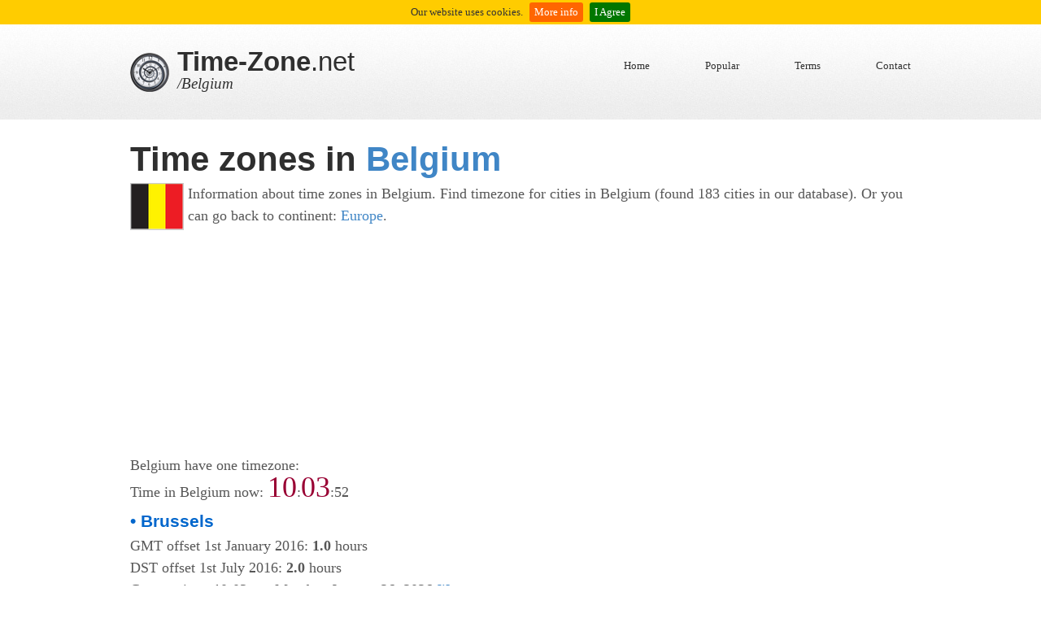

--- FILE ---
content_type: text/html; charset=UTF-8
request_url: http://time-zone.net/belgium/
body_size: 10938
content:
<!DOCTYPE html>
<html lang="en">
<head>
<title>Time zones in Belgium</title>
<meta charset="utf-8">
<meta name="viewport" content="width=device-width">
<link href="/css/styles.css" rel="stylesheet" type="text/css" media="all">
<!--[if lt IE 9]>
<script src="/js/html5.js"></script>
<script src="/js/IE9.js"></script>
<![endif]-->

		<link rel="stylesheet" type="text/css" href="/css/cookieconsent.css" />
		<script type="text/javascript" src="/js/jquery.min.js"></script>
		<script type="text/javascript" src="/js/cookieconsent.js"></script>
		<script type="text/javascript">$(document).ready(function(){$.cookieBar({})});</script>


<script>
	function dosync() {
			$.ajax({url: "/gettime2.php?tz=Europe/Brussels",cache:false, timeout:1800, 
			success: function(result){
				today = new Date();
				startmoment = today;
				timeSeconds = parseInt(result);
				//alert("YO:"+timeSeconds);
			}});
	}
</script>


<script async src="//pagead2.googlesyndication.com/pagead/js/adsbygoogle.js"></script>
<script>
     (adsbygoogle = window.adsbygoogle || []).push({
          google_ad_client: "ca-pub-5816520276332367",
          enable_page_level_ads: true
     });
</script>
</head>
<body>
<div id="headerwrap">
  <header id="mainheader" class="bodywidth clear"> <img src="/images/logo.png" alt="" class="logo">
    <hgroup id="websitetitle">
      <h1><a href="http://time-zone.net"><span class="bold">Time-Zone</span>.net</a></h1>
      <h2>/Belgium</h2>
    </hgroup>
    <nav>
      <ul>
        <li><a href="/">Home</a></li>
        <li><a href="/popular">Popular</a></li>
        <li><a href="/termsofuse">Terms</a></li>
        <li><a href="/contact">Contact</a></li>
      </ul>
    </nav>
  </header>
</div>
<aside id="introduction" class="bodywidth clear">
  <div id="introleft">
    <h2>Time zones in <span class="blue">Belgium</span></h2>
    <p><img src="/images/flag/be.gif" align="left" style="border:1px solid #CCC; margin-right:5px;"> Information about time zones in Belgium. Find timezone for cities in Belgium (found 183 cities      in our database). Or you can go back to continent: 
    <a href="/europe">Europe</a>.</p>
    <p><script async src="//pagead2.googlesyndication.com/pagead/js/adsbygoogle.js"></script>
<!-- time-zone-net -->
<ins class="adsbygoogle"
     style="display:block"
     data-ad-client="ca-pub-5816520276332367"
     data-ad-slot="4958938416"
     data-ad-format="auto"></ins>
<script>
(adsbygoogle = window.adsbygoogle || []).push({});
</script></p>
<p>Belgium have one timezone: </p>
    <p>Time in Belgium now: <label id="hours" style="font-size:2em; color:#903">10</label>:<label id="minutes" style="font-size:2em; color:#903">03</label>:<label id="seconds">50</label></p>
    <script type="text/javascript">
		var today = new Date();
		var startmoment = today;
        var hoursLabel = document.getElementById("hours");
        var minutesLabel = document.getElementById("minutes");
        var secondsLabel = document.getElementById("seconds");
        var timeSeconds = 36230; //h*3600+m*60+s
		
        setInterval(setTime, 200);

        function setTime()
        {
			var now = new Date();
			totalSeconds = parseInt((now - startmoment)/1000+timeSeconds);
            secondsLabel.innerHTML = pad(totalSeconds%60);
            minutesLabel.innerHTML = pad(parseInt(totalSeconds/60)%60);
            hoursLabel.innerHTML = pad(parseInt(totalSeconds/3600)%24);
        }

        function pad(val)
        {
            var valString = val + "";
            if(valString.length < 2)
            {
                return "0" + valString;
            }
            else
            {
                return valString;
            }
        }
    </script>

    
	    

<h3>&bull; Brussels</h3>
<p>GMT offset 1st January 2016: <strong>1.0</strong> hours <br>
        DST offset 1st July 2016: <strong>2.0</strong> hours <br>
		Current time: <b>10:03 am</b> Monday, January 26, 2026 <a href="javascript:alert('in moment when this page is generated');" title="in moment when this page is generated">[i]</a></p>
	  <p>- Previous DST changes: The timezone Europe/Brussels switched to standard time on Sunday, 26 October 2025 (3:00 AM). 
					New GMT offset <a href="http://clock.zone/gmt/+1" target="_blank">GMT+1</a> hour(s). 
					The time was set -1h.</p><p>- Next DST changes: The timezone Europe/Brussels switches to DST on <strong>Sunday, 29 March 2026 (2:00 AM)</strong>. 
					New GMT offset will be GMT+2 hour(s). 
					Clocks will be set <strong>+1h</strong>.</p><p><script async src="//pagead2.googlesyndication.com/pagead/js/adsbygoogle.js"></script>
<!-- time-zone-net -->
<ins class="adsbygoogle"
     style="display:block"
     data-ad-client="ca-pub-5816520276332367"
     data-ad-slot="4958938416"
     data-ad-format="auto"></ins>
<script>
(adsbygoogle = window.adsbygoogle || []).push({});
</script></p> 
  </div>
</aside>
<div id="maincontent" class="bodywidth clear">
  <div id="aboutleft">
<h2><a name="cities"></a>Time zones for cities in Belgium</h2>

<a href="a" style="font-size:24px;">A</a>&nbsp;(9) | <a href="b" style="font-size:24px;">B</a>&nbsp;(17) | <a href="c" style="font-size:24px;">C</a>&nbsp;(5) | <a href="d" style="font-size:24px;">D</a>&nbsp;(10) | <a href="e" style="font-size:24px;">E</a>&nbsp;(5) | <a href="f" style="font-size:24px;">F</a>&nbsp;(4) | <a href="g" style="font-size:24px;">G</a>&nbsp;(6) | <a href="h" style="font-size:24px;">H</a>&nbsp;(17) | <a href="i" style="font-size:24px;">I</a>&nbsp;(2) | <a href="k" style="font-size:24px;">K</a>&nbsp;(8) | <a href="l" style="font-size:24px;">L</a>&nbsp;(14) | <a href="m" style="font-size:24px;">M</a>&nbsp;(15) | <a href="n" style="font-size:24px;">N</a>&nbsp;(5) | <a href="o" style="font-size:24px;">O</a>&nbsp;(5) | <a href="p" style="font-size:24px;">P</a>&nbsp;(6) | <a href="q" style="font-size:24px;">Q</a>&nbsp;(1) | <a href="r" style="font-size:24px;">R</a>&nbsp;(6) | <a href="s" style="font-size:24px;">S</a>&nbsp;(16) | <a href="t" style="font-size:24px;">T</a>&nbsp;(10) | <a href="v" style="font-size:24px;">V</a>&nbsp;(3) | <a href="w" style="font-size:24px;">W</a>&nbsp;(10) | <a href="z" style="font-size:24px;">Z</a>&nbsp;(9) | <hr style="margin:15px;"><p>In this list you can find only 50 largest cities in alphabetical order. If city you are looking for is not listed, click on the first letter of the city or use search field. </p><div style="line-height:2em;"><a href="aalst/">Aalst</a> (Flanders) <br> 
<b style="font-size:20px;"><a href="antwerpen/">Antwerpen</a> (Flanders) </b><br> 
<a href="beringen/">Beringen</a> (Flanders) <br> 
<a href="beveren/">Beveren</a> (Flanders) <br> 
<a href="binche/">Binche</a> (Wallonia) <br> 
<a href="braine-lalleud/">Braine-l'Alleud</a> (Wallonia) <br> 
<a href="brasschaat/">Brasschaat</a> (Flanders) <br> 
<a href="brugge/">Brugge</a> (Flanders) <br> 
<b style="font-size:20px;"><a href="brussels/">Brussels</a> (Brussels Capital) </b><br> 
<b style="font-size:20px;"><a href="charleroi/">Charleroi</a> (Wallonia) </b><br> 
<a href="chatelet/">Châtelet</a> (Wallonia) <br> 
<a href="dendermonde/">Dendermonde</a> (Flanders) <br> 
<a href="dilbeek/">Dilbeek</a> (Flanders) <br> 
<a href="geel/">Geel</a> (Flanders) <br> 
<a href="genk/">Genk</a> (Flanders) <br> 
<b style="font-size:20px;"><a href="gent/">Gent</a> (Flanders) </b><br> 
<a href="grimbergen/">Grimbergen</a> (Flanders) <br> 
<a href="halle/">Halle</a> (Flanders) <br> 
<a href="hasselt/">Hasselt</a> (Flanders) <br> 
<a href="heist-op-den-berg/">Heist-op-den-Berg</a> (Flanders) <br> 
<a href="herstal/">Herstal</a> (Wallonia) <br> 
<a href="hoboken/">Hoboken</a> (Flanders) <br> 
<a href="ieper/">Ieper</a> (Flanders) <br> 
<a href="knokke-heist/">Knokke-Heist</a> (Flanders) <br> 
<a href="kortrijk/">Kortrijk</a> (Flanders) <br> 
<a href="la-louviere/">La Louvière</a> (Wallonia) <br> 
<a href="leuven/">Leuven</a> (Flanders) <br> 
<b style="font-size:20px;"><a href="liege/">Liège</a> (Wallonia) </b><br> 
<a href="lier/">Lier</a> (Flanders) <br> 
<a href="lokeren/">Lokeren</a> (Flanders) <br> 
<a href="lommel/">Lommel</a> (Flanders) <br> 
<a href="maasmechelen/">Maasmechelen</a> (Flanders) <br> 
<a href="mechelen/">Mechelen</a> (Flanders) <br> 
<a href="mol/">Mol</a> (Flanders) <br> 
<a href="mons/">Mons</a> (Wallonia) <br> 
<a href="mouscron/">Mouscron</a> (Wallonia) <br> 
<a href="namur/">Namur</a> (Wallonia) <br> 
<a href="ninove/">Ninove</a> (Flanders) <br> 
<a href="ostend/">Ostend</a> (Flanders) <br> 
<a href="roeselare/">Roeselare</a> (Flanders) <br> 
<a href="schoten/">Schoten</a> (Flanders) <br> 
<a href="seraing/">Seraing</a> (Wallonia) <br> 
<a href="sint-niklaas/">Sint-Niklaas</a> (Flanders) <br> 
<a href="sint-truiden/">Sint-Truiden</a> (Flanders) <br> 
<a href="tournai/">Tournai</a> (Wallonia) <br> 
<a href="turnhout/">Turnhout</a> (Flanders) <br> 
<a href="verviers/">Verviers</a> (Wallonia) <br> 
<a href="vilvoorde/">Vilvoorde</a> (Flanders) <br> 
<a href="waregem/">Waregem</a> (Flanders) <br> 
<a href="wavre/">Wavre</a> (Wallonia) <br> 
</div>

  </div>
  <section id="articlesright">
    <h3>Search city</h3>
    <p>Or if you prefer using search field, type the name of the <strong>city</strong> (or part of the name): </p>
    <p>
    <form name="form1" method="get" action="/searchcity">
      <input type="hidden" name="c" value="belgium">
      <label>
        <input type="text" name="q" id="q">
      </label>
      <input type="submit" value="GO..">
    </form>
    </p>
    <h4>Ads</h4>
    <p><script async src="//pagead2.googlesyndication.com/pagead/js/adsbygoogle.js"></script>
<!-- time-zone-net -->
<ins class="adsbygoogle"
     style="display:block"
     data-ad-client="ca-pub-5816520276332367"
     data-ad-slot="4958938416"
     data-ad-format="auto"></ins>
<script>
(adsbygoogle = window.adsbygoogle || []).push({});
</script></p>
    <h4>Social</h4>
    <p><iframe src="http://www.facebook.com/plugins/like.php?href=http%3A%2F%2Ftime-zone.net&amp;layout=button_count&amp;show_faces=true&amp;action=like&amp;colorscheme=light&amp" style="overflow:hidden;width:140px;height:20px;" scrolling="no" frameborder="0" allowTransparency="true"></iframe></p>
  </section>
</div>
<div id="footerwrap">
  <footer id="mainfooter" class="bodywidth clear">
    <nav class="clear">
      <ul>
        <li><a href="/">Home</a></li>
        <li><a href="/popular">Popular</a></li>
        <li><a href="/termsofuse">Terms of use</a></li>
        <li><a href="/sitemap.txt">Sitemap</a></li>
        <li><a href="/contact">Contact</a></li>
      </ul>
    </nav>
    <p class="copyright">&copy;2026 Programmed by Gashpar</p>
  </footer>
</div>
<script>
	synctimer = setTimeout(dosync, 500);
</script>
</body>
</html>


--- FILE ---
content_type: text/html; charset=UTF-8
request_url: http://time-zone.net/gettime2.php?tz=Europe/Brussels&_=1769418231451
body_size: 15
content:
36231

--- FILE ---
content_type: text/html; charset=utf-8
request_url: https://www.google.com/recaptcha/api2/aframe
body_size: 267
content:
<!DOCTYPE HTML><html><head><meta http-equiv="content-type" content="text/html; charset=UTF-8"></head><body><script nonce="U-NmErqMAFmVw99gUFLJmg">/** Anti-fraud and anti-abuse applications only. See google.com/recaptcha */ try{var clients={'sodar':'https://pagead2.googlesyndication.com/pagead/sodar?'};window.addEventListener("message",function(a){try{if(a.source===window.parent){var b=JSON.parse(a.data);var c=clients[b['id']];if(c){var d=document.createElement('img');d.src=c+b['params']+'&rc='+(localStorage.getItem("rc::a")?sessionStorage.getItem("rc::b"):"");window.document.body.appendChild(d);sessionStorage.setItem("rc::e",parseInt(sessionStorage.getItem("rc::e")||0)+1);localStorage.setItem("rc::h",'1769418231853');}}}catch(b){}});window.parent.postMessage("_grecaptcha_ready", "*");}catch(b){}</script></body></html>